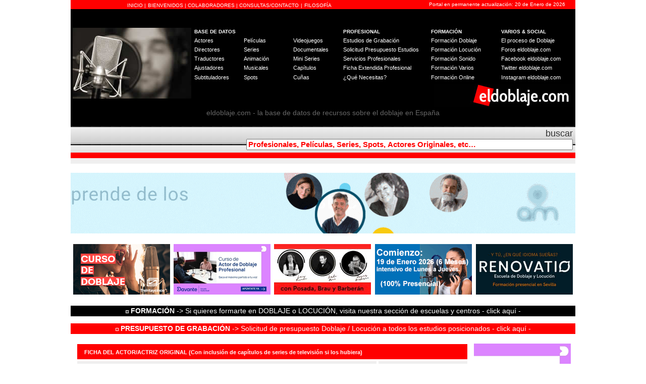

--- FILE ---
content_type: text/html
request_url: https://www.eldoblaje.com/datos/FichaActorOriginal.asp?id=145079
body_size: 39341
content:

<html>
<head>
<title> Braxton Bjerken - Ficha eldoblaje.com</title>
<meta http-equiv="Content-Type" content="text/html; charset=iso-8859-1">
<link rel="STYLESHEET" type="text/css" href="eldoblaje.css">
</head>
<script language="JavaScript">
function PopUpMasInfo(val0, val1, val2, val3) {
	var w = window.open('Check.asp?taula='+val0+'&camp='+val1+'&key='+val2+'&filtre='+val3+'','win_name', 'toolbar=0,location=0,directories=0,status=0,scrollbars=1,resizable=1,width=600,height=500,left =0,Top = 0');
}
function SeguroBorrar(id,nombre){
if (confirm("ATENCIÓN:\n¿Está seguro de que quiere eliminar la entrada [" + nombre + "] ?"))
window.location = 'FichaDelReparto.asp?id='+id+'&back=/datos/FichaActorOriginal.asp?id=145079';
}
</script>

<body bgcolor="#FFFFFF" leftmargin="0" topmargin="0">
<link rel="shortcut icon" href="../favicon.ico" type="image/x-icon">
<link rel="icon" href="../favicon.ico" type="image/x-icon">
<link rel="STYLESHEET" type="text/css" href="../datos/eldoblaje.css">
<div id="fb-root"></div>
<div id="fb-root"></div>
<meta http-equiv="Content-Type" content="text/html; charset=iso-8859-1">

<!-- Google tag (gtag.js) -->
<script async src="https://www.googletagmanager.com/gtag/js?id=G-RVH82CSKXW"></script>
<script>
  window.dataLayer = window.dataLayer || [];
  function gtag(){dataLayer.push(arguments);}
  gtag('js', new Date());

  gtag('config', 'G-RVH82CSKXW');
</script>





<script>(function(d, s, id) {
  var js, fjs = d.getElementsByTagName(s)[0];
  if (d.getElementById(id)) return;
  js = d.createElement(s); js.id = id;
  js.src = "//connect.facebook.net/es_ES/all.js#xfbml=1";
  fjs.parentNode.insertBefore(js, fjs);
}(document, 'script', 'facebook-jssdk'));</script>

<div align="center">
<form name="form1" method="post" action="">
    <table width="1000" border="0" cellspacing="0" cellpadding="0" bgcolor="efefef">
      <tr> 
        <td bgcolor="#FF0000" width="692"> 
          <table width="80%" border="0" cellspacing="0" cellpadding="0" align="center">
            <tr> 
              <td valign="bottom"> 
                <div align="center"><font color="#FF0000"><a href="../home" class="headerclassarial">INICIO 
                  </a><span class="arialblanca">|</span> <a href="../rogelio.mp3" class="headerclassarial" target="_blank">BIENVENIDOS<span class="arialblanca"> 
                  </span></a><span class="arialblanca">|</span><a href="../varios/colaboradores.asp" class="headerclassarial"> 
                  COLABORADORES </a><span class="arialblanca">|<a href="A" class="headerclassarial"> 
                  </a></span><a href="../contacto/default.asp" class="headerclassarial">CONSULTAS/CONTACTO</a> 
                  <span class="arialblanca">|</span> <a href="../varios/filosofia.asp" class="headerclassarial">FILOSOF&Iacute;A</a></font></div>
              </td>
            </tr>
          </table>
        </td>
        <td bgcolor="#FF0000" width="387" valign="middle"> 
          <div align="right" class="arialblanca" >Portal en permanente actualizaci&oacute;n: 
            20 de Enero de 2026</div>
        </td>
        <td bgcolor="#FF0000" width="21"></td>
      </tr>
      <tr bgcolor="#000000"> 
        <td height="175" colspan="3" align="center"><br />
          <table width="1000" border="0" cellspacing="2" cellpadding="2" align="center">
            <tr>
              <td width="23%" rowspan="9" align="center" valign="middle" bgcolor="#000000" class="arialblanca"><img src="../datos/Logo2020_3.jpg" width="235" height="140" /></td>
              <td colspan="6" bgcolor="#000000" class="arialblanca">&nbsp;</td>
            </tr>
            <tr>
              <td height="2" colspan="3" bgcolor="#000000" class="arialblanca"><b>BASE DE DATOS</b></td>
              <td width="18%" bgcolor="#000000" class="arialblanca"><b>PROFESIONAL</b></td>
              <td width="14%" height="2" bgcolor="#000000" class="arialblanca"><b>FORMACI&Oacute;N</b></td>
              <td width="15%" height="2" bgcolor="#000000" class="arialblanca"><b>VARIOS &amp; SOCIAL</b></td>
            </tr>
            <tr>
              <td width="10%" bgcolor="#000000"><a href="../datos/AzResults.asp?ocupacion=Doblaje" class="headerclass">Actores</a></td>
              <td width="10%" bgcolor="#000000"><a href="../datos/AzResults.asp?ocupacion=Pelicula" class="headerclass">Pel&iacute;culas</a></td>
              <td width="10%" bgcolor="#000000"><a href="../datos/ListedResults.asp?letter=all&amp;ocupacion=Videojuego" class="headerclass">Videojuegos</a></td>
              <td width="18%" bgcolor="#000000"><a href="../estudios/estudios.asp" class="headerclass">Estudios 
                de Grabaci&oacute;n</a></td>
              <td width="14%" bgcolor="#000000"><a href="../escuelas/escuelas.asp" class="headerclass">Formaci&oacute;n 
                Doblaje </a></td>
              <td width="15%" bgcolor="#000000"><a href="../varios/proceso.asp" class="headerclass">El 
                proceso de Doblaje</a></td>
            </tr>
            <tr>
              <td width="10%" bgcolor="#000000"><a href="../datos/ListedResults.asp?letter=all&amp;ocupacion=Director" class="headerclass">Directores</a></td>
              <td width="10%" bgcolor="#000000"><a href="../datos/ListedResults.asp?letter=all&amp;ocupacion=Serie" class="headerclass">Series</a></td>
              <td width="10%" bgcolor="#000000"><a href="../datos/ListedResults.asp?letter=all&amp;ocupacion=Documental" class="headerclass">Documentales</a></td>
              <td width="18%" bgcolor="#000000"><a href="../contacto/solicitud.asp" class="headerclass">Solicitud Presupuesto Estudios</a></td>
              <td width="14%" bgcolor="#000000"><a href="../escuelas/escuelas.asp" class="headerclass">Formaci&oacute;n 
                Locuci&oacute;n</a></td>
              <td width="15%" bgcolor="#000000"><a href="http://www.foroseldoblaje.com" class="headerclass" target="_blank">Foros 
                eldoblaje.com </a></td>
            </tr>
            <tr>
              <td width="10%" bgcolor="#000000"><a href="../datos/ListedResults.asp?letter=all&amp;ocupacion=Traductor" class="headerclass">Traductores</a></td>
              <td width="10%" bgcolor="#000000"><a href="../datos/ListedResults.asp?letter=all&amp;ocupacion=Animacion" class="headerclass">Animaci&oacute;n</a></td>
              <td width="10%" bgcolor="#000000"><a href="../datos/ListedResults.asp?letter=all&amp;ocupacion=Miniserie" class="headerclass">Mini 
                Series </a></td>
              <td width="18%" bgcolor="#000000" class="headerletra"><a href="../servicios/servicios.asp" class="headerclass">Servicios Profesionales </a></td>
              <td width="14%" bgcolor="#000000" class="headerletra"><a href="../escuelassonido/escuelassonido.asp" class="headerclass">Formaci&oacute;n 
                Sonido</a></td>
              <td width="15%" bgcolor="#000000"><a href="https://www.facebook.com/eldoblajecom" class="headerclass" target="_blank">Facebook 
                eldoblaje.com </a></td>
            </tr>
            <tr>
              <td width="10%" bgcolor="#000000"><a href="../datos/ListedResults.asp?letter=all&amp;ocupacion=Ajustador" class="headerclass">Ajustadores</a></td>
              <td width="10%" bgcolor="#000000"><a href="../datos/ListedResults.asp?letter=all&amp;ocupacion=Musical" class="headerclass">Musicales</a></td>
              <td width="10%" bgcolor="#000000"><a href="../datos/ListedResults.asp?letter=all&amp;ocupacion=Capitulo" class="headerclass">Cap&iacute;tulos</a></td>
              <td width="18%" bgcolor="#000000" class="headerletra"><a href="../contacto/fep.asp" class="headerclass">Ficha Extendida  Profesional</a><a href="../contacto/default.asp" class="headerclass"></a></td>
              <td width="14%" bgcolor="#000000" class="headerletra"><a href="../escuelasvarias/escuelasvarias.asp" class="headerclass">Formaci&oacute;n 
                Varios </a></td>
              <td width="15%" bgcolor="#000000"><a href="https://twitter.com/eldoblajecom" class="headerclass" target="_blank">Twitter 
                eldoblaje.com </a></td>
            </tr>
            <tr>
              <td bgcolor="#000000"><a href="../datos/ListedResults.asp?letter=all&amp;ocupacion=Subtitulador" class="headerclass">Subtituladores</a></td>
              <td bgcolor="#000000"><a href="../datos/AzResults.asp?ocupacion=Spot" class="headerclass">Spots</a></td>
              <td bgcolor="#000000"><a href="../datos/AzResults.asp?ocupacion=Cu%F1a" class="headerclass">Cu&ntilde;as</a></td>
              <td height="18" bgcolor="#000000"><a href="../contacto/default.asp" class="headerclass">&iquest;Qu&eacute; 
                Necesitas? </a></td>
              <td height="18" bgcolor="#000000" class="headerletra"><a href="../escuelas/escuelas.asp" class="headerclass">Formaci&oacute;n 
                Online </a></td>
              <td height="18" bgcolor="#000000" class="headerletra"><a href="https://www.instagram.com/eldoblajecom" target="_blank" class="headerclass">Instagram 
                eldoblaje.com </a></td>
            </tr>
            <tr>
              <td bgcolor="#000000">&nbsp;</td>
              <td bgcolor="#000000">&nbsp;</td>
              <td bgcolor="#000000">&nbsp;</td>
              <td height="18" bgcolor="#000000">&nbsp;</td>
              <td colspan="2" rowspan="2" align="right" valign="top" bgcolor="#000000" class="headerletra"><img src="../datos/logo_5.jpg" width="277" height="45" /></td>
            </tr>
            <tr>
              <td width="10%" bgcolor="#000000">&nbsp;</td>
              <td width="10%" bgcolor="#000000">&nbsp;</td>
              <td width="10%" bgcolor="#000000">&nbsp;</td>
              <td width="18%" height="23" bgcolor="#000000">&nbsp;</td>
            </tr>
          </table>
          <span class="arial14gris">eldoblaje.com - la base de datos de recursos sobre el doblaje en Espa&ntilde;a</span><br>
        <br /></td>
      </tr>
      <tr> 
        <td background="../datos/fondo1.jpg" height="2" colspan="3"> 
          <table width="100%" border="0" cellspacing="0" cellpadding="5">
            <tr> 
              <td width="29%">&nbsp;&nbsp; 
               
              </td>
              <td width="71%"> 
                <div align="right" class="arialnegra"><font color="#FF0000"><span class="arial18"><font color="#666666"><a href="javascript:location='../datos/KeywordResults.asp?keyword='+document.form1.kw.value+''" class="bodyclass18">buscar</a></font></span></font> 
                  <input type="text" name="kw" class="buscar2" value="Profesionales, Pel&iacute;culas, Series, Spots, Actores Originales, etc&#133;"  onClick="if (this.value=='Profesionales, Pel&iacute;culas, Series, Spots, Actores Originales, etc&#133;') this.value=''; " size="70">
                </div>
              </td>
            </tr>
          </table>
        </td>
      </tr>
      <tr bgcolor="#FF0000"> 
        <td colspan="3" > 
          <div align="center" class="arial"><font size="1" color="#FF0000">1</font></div>
        </td>
      </tr>
      <tr bgcolor="#efefef">
        <td height="2" colspan="3" align="center" bgcolor="#efefef"><font size="1" color="#000000" class="bodyclass"><font color="#efefef">2</font></font></td>
      </tr>
      <tr bgcolor="#efefef">
        <td height="2" colspan="3" align="center" bgcolor="#FFFFFF">&nbsp;</td>
      </tr>
      <tr bgcolor="#efefef">
        <td height="2" colspan="3" align="center" bgcolor="#FFFFFF"><a href="../escuelas/amestudios.asp"><img src="../datos/AM_2025_NOVIEMBRE.gif" alt="AM Estudios - Doblaje" width="1000" height="120" /></a></td>
      </tr>
      <tr bgcolor="#efefef">
        <td height="2" colspan="3" align="center" bgcolor="#FFFFFF">&nbsp;</td>
      </tr>
      <tr bgcolor="#ffffff">
        <td height="2" colspan="3" align="center"><table width="1000" border="0" align="center">
          <tr align="center">
            <td width="195" height="102" bgcolor="#FFFFFF"><a href="https://escuela.35mm.es/doblaje-1001/?utm_source=web-el-doblaje&amp;utm_medium=affiliate_online&amp;utm_campaign=35mm_product_es_affiliate_web_eldoblaje&amp;MLL=11776" target="_blank"><img src="../datos/35_Lat_192x100_Junio22.jpg" alt="35 MM DOBLAJE" width="192" height="100" /></a></td>
            <td width="195" bgcolor="#FFFFFF"><a href="https://www.estudioaudiovisualmasterd.es/locucion-presentacion?piloto=674"><img src="Avante_192_100_2025.jpg" width="192" height="100" /></a></td>
            <td width="195" bgcolor="#FFFFFF"><a href="../escuelas/polford.asp"><img src="../datos/Polford_192_100_2025.gif" width="192" height="100" /></a></td>
            <td width="195" bgcolor="#FFFFFF"><a href="../escuelas/soundubformacion.asp"><img src="https://www.soundubformacion.es/eldoblaje192x100.gif" alt="Soundub Formaci&oacute;n" width="192" height="100" /></a></td>
            <td width="195" bgcolor="#FFFFFF"><a href="../escuelas/renovatio.asp"><img src="../datos/Renovatio2023_192x100.jpg" alt="Renovatio. Formaci&oacute;n Presencial y en remoto" width="192" height="100" /></a></td>
          </tr>
        </table></td>
      </tr>
      <tr bgcolor="#efefef">
        <td height="19" colspan="3" align="center" bgcolor="#FFFFFF">&nbsp;</td>
      </tr>
      <tr bgcolor="#efefef">
        <td height="21" colspan="3" align="center" bgcolor="#000000"><span class="arial14white"><img src="../home/cuad_db2.gif" width="6" height="6" /><a href="../escuelas/escuelas.asp" class="bodyclassmfondonegro"> <strong>FORMACI&Oacute;N</strong> -&gt; Si quieres formarte en DOBLAJE o LOCUCI&Oacute;N, visita nuestra secci&oacute;n de escuelas y centros - click aqu&iacute; - </a></span></td>
      </tr>
      <tr bgcolor="#efefef">
        <td height="14" colspan="3" align="center" bgcolor="#FFFFFF"><a href="../datos/AzResults.asp?ocupacion=Cu%F1a" class="headerclass">2</a></td>
      </tr>
      <tr bgcolor="#efefef">
        <td height="21" colspan="3" align="center" bgcolor="#FF0000"><a href="../contacto/solicitud.asp" class="bodyclassmfondorojo"><img src="../home/cuad_db.gif" width="6" height="6" /> <strong>PRESUPUESTO DE GRABACI&Oacute;N</strong> -&gt; Solicitud de presupuesto Doblaje / Locuci&oacute;n a todos los estudios posicionados - click aqu&iacute; - </a></td>
      </tr>
    </table>
</form></div>
  

<table cellspacing="0" cellpadding="0" border="0" width="1000" align="center">
  <tr> 
    <td height="161" width="9" valign="top">&nbsp;</td>
    <td valign="top" width="781"> 
      
      <table width="100%" border="0" cellspacing="4" cellpadding="6" bordercolor="#999999">
        <tr bgcolor="#FF0000"> 
          <td colspan="2">&nbsp;&nbsp;<font color="#FFFFFF"><span class="trebuchett"><b>FICHA 
            DEL ACTOR/ACTRIZ ORIGINAL (Con inclusi&oacute;n de cap&iacute;tulos 
            de series de televisi&oacute;n si los hubiera)</b></span></font></td>
        </tr>
        <tr bgcolor="efefef"> 
          <td bordercolor="#666666" width="77%">&nbsp;<span class="trebuchett">Nombre: 
            <b>BJERKEN, BRAXTON</b></span></td>
          <td bordercolor="#666666" width="23%"> 
            <div align="center"><a href="http://www.imdb.com/find?q=BJERKEN, BRAXTON" target="_blank" class="bodyclass">Buscar 
              en imdb.com &gt;&gt;</a> </div>
          </td>
        </tr>
        <tr bgcolor="#FFFFFF"> 
          <td class="trebuchett" align="center" colspan="2" height="25">&nbsp;</td>
        </tr>
        <tr bgcolor="#FFFFFF"> 
          <td class="trebuchett" align="center" colspan="2" height="25"><b>&nbsp;FILMOGRAFÍA</b></td>
        </tr>
        
        <tr> 
          <td valign="top" colspan="2"> 
            <table width="100%" border="0" cellspacing="4" cellpadding="9">
              <tr bgcolor="#CCCCCC"> 
                <td bordercolor="#333333" class="trebuchett" bgcolor="#CCCCCC"><font color="#666666">&nbsp;<b><font color="#000000">PEL&Iacute;CULA</font></b></font></td>
                <td bordercolor="#333333" class="trebuchett"><font color="#666666"><b><font color="#000000">&nbsp;DOBLADO 
                  POR</font></b></font></td>
                <td bordercolor="#333333" class="trebuchett"><font color="#000000"><b>&nbsp;PERSONAJE</b></font></td>
              </tr>
              
              <tr bgcolor="#efefef"> 
                <td width="40%" bordercolor="#666666">&nbsp; <a href="FichaPelicula.asp?id=53224" class="bodyclass">CHICAS BUENAS [1ª temporada]</a> 
                </td>
                
                <td width="25%" bordercolor="#666666" class="trebuchett">&nbsp; 
                  
                  <a href="FichaActorDoblaje.asp?id=121281" class="bodyclass">IBARS, JAUME</a> 
                  
                </td>
                <td width="35%" bordercolor="#666666" class="trebuchett">&nbsp;Kenny Boland                  
                </td>
              </tr>
              
              <tr bgcolor="#efefef"> 
                <td width="40%" bordercolor="#666666">&nbsp; <a href="FichaPelicula.asp?id=60403" class="bodyclass">CHICAS BUENAS [2ª temporada]</a> 
                </td>
                
                <td width="25%" bordercolor="#666666" class="trebuchett">&nbsp; 
                  
                  <a href="FichaActorDoblaje.asp?id=121281" class="bodyclass">IBARS, JAUME</a> 
                  
                </td>
                <td width="35%" bordercolor="#666666" class="trebuchett">&nbsp;Kenny Boland                  
                </td>
              </tr>
              
              <tr bgcolor="#efefef"> 
                <td width="40%" bordercolor="#666666">&nbsp; <a href="FichaPelicula.asp?id=60503" class="bodyclass">CHICAS BUENAS [3ª temporada]</a> 
                </td>
                
                <td width="25%" bordercolor="#666666" class="trebuchett">&nbsp; 
                  
                  <a href="FichaActorDoblaje.asp?id=121281" class="bodyclass">IBARS, JAUME</a> 
                  
                </td>
                <td width="35%" bordercolor="#666666" class="trebuchett">&nbsp;Kenny Boland                  
                </td>
              </tr>
              
              <tr bgcolor="#efefef"> 
                <td width="40%" bordercolor="#666666">&nbsp; <a href="FichaPelicula.asp?id=64210" class="bodyclass">CHICAS BUENAS [4ª temporada]</a> 
                </td>
                
                <td width="25%" bordercolor="#666666" class="trebuchett">&nbsp; 
                  
                  <a href="FichaActorDoblaje.asp?id=121281" class="bodyclass">IBARS, JAUME</a> 
                  
                </td>
                <td width="35%" bordercolor="#666666" class="trebuchett">&nbsp;Kenny Boland                  
                </td>
              </tr>
              
              <tr bgcolor="#efefef"> 
                <td width="40%" bordercolor="#666666">&nbsp; <a href="FichaPelicula.asp?id=56877" class="bodyclass">DOLLY PARTON: ACORDES DEL CORAZÓN (1x01): JOLENE</a> 
                </td>
                
                <td width="25%" bordercolor="#666666" class="trebuchett">&nbsp; 
                  
                  <a href="FichaActorDoblaje.asp?id=2953" class="bodyclass">MARTÍN, PILAR</a> 
                  
                </td>
                <td width="35%" bordercolor="#666666" class="trebuchett">&nbsp;Jed                           
                </td>
              </tr>
              
              <tr bgcolor="#efefef"> 
                <td width="40%" bordercolor="#666666">&nbsp; <a href="FichaPelicula.asp?id=65962" class="bodyclass">EL PROYECTO ADAM</a> 
                </td>
                
                <td width="25%" bordercolor="#666666" class="trebuchett">&nbsp; 
                  
                  <a href="FichaActorDoblaje.asp?id=122225" class="bodyclass">PRIEGO POSADA, IVÁN</a> 
                  
                </td>
                <td width="35%" bordercolor="#666666" class="trebuchett">&nbsp;Ray                           
                </td>
              </tr>
              
              <tr bgcolor="#efefef"> 
                <td width="40%" bordercolor="#666666">&nbsp; <a href="FichaPelicula.asp?id=53763" class="bodyclass">LA CASA DEL RELOJ EN LA PARED</a> 
                </td>
                
                <td width="25%" bordercolor="#666666" class="trebuchett">&nbsp; 
                  
                  <a href="FichaActorDoblaje.asp?id=25134" class="bodyclass">BAUTISTA, CARLOS</a> 
                  
                </td>
                <td width="35%" bordercolor="#666666" class="trebuchett">&nbsp;Woody Mingo                   
                </td>
              </tr>
              
            </table>
          </td>
        </tr>
        
      </table>
    </td>
    <td valign="top" width="210"> 
      <table width="152" border="0" align="center">
  <tr>
    <td height="11"><a href="https://www.estudioaudiovisualmasterd.es/locucion-presentacion?piloto=674"><img src="../datos/Avante_192_2025.jpg" alt="Escuela Master D Doblaje On Line" width="192" height="300" /></a></td>
  </tr>
  <tr>
    <td height="11">&nbsp;</td>
  </tr>
  <tr>
    <td height="11"><a href="../escuelas/escuelaquiles.asp"><img src="../datos/Escuela_Quiles_300.gif" width="192" height="300" /></a></td>
  </tr>
  <tr>
    <td height="11">&nbsp;</td>
  </tr>
  <tr>
    <td height="11"><a href="../escuelas/escueladoblajemadrid.asp"><img src="../datos/edm_2024_.gif" alt="Escuela de Doblaje de Madrid" width="192" height="300" /></a></td>
  </tr>
  <tr>
    <td height="11">&nbsp;</td>
  </tr>
  <tr>
    <td height="11"><a href="../escuelas/soundubformacion.asp"><img src="http://www.soundubformacion.es/Soundub.gif" width="192" height="200" border="0" /></a></td>
  </tr>
  <tr>
    <td height="11">&nbsp;</td>
  </tr>
  <tr>
    <td height="11"><a href="../estudios/grabaciontv.asp"><img src="../datos/lat_GRABACIONTV2.jpg" alt="GrabaciÃ³n TV" width="192" height="300" /></a></td>
  </tr>
  <tr>
    <td height="11">&nbsp;</td>
  </tr>
  <tr>
    <td height="11">&nbsp;</td>
  </tr>
  <tr>
    <td height="11">&nbsp;</td>
  </tr>
  <tr>
    <td height="11"><a href="../contacto/fep.asp"><img src="../datos/banner_lateral_FEP_g.gif" alt="Ficha Extendida Profesional" width="192" height="300" /></a></td>
  </tr>
  <tr>
    <td height="11">&nbsp;</td>
  </tr>
  <tr>
    <td height="11">&nbsp;</td>
  </tr>
</table>

    </td>
  </tr>
  <tr>
    <td valign="top" height="19">&nbsp;</td>
    <td align="center" height="19"><a href="https://escuela.35mm.es/doblaje-1001/?utm_source=web-el-doblaje&utm_medium=affiliate_online&utm_campaign=35mm_product_es_affiliate_web_eldoblaje&MLL=11776"><img src="../datos/banner_header_738x120_35mm.2.gif" alt="35mm - Curso Actor Doblaje - eldoblaje.com" width="738" height="120"></a></td>
    <td align="center" height="19">&nbsp;</td>
  </tr>
  <tr> 
    <td width="9" valign="top" height="267">&nbsp;</td>
    <td align="center" width="781" height="267"> 
      
      <br>
      <br>
      <table width="50%" border="0" cellspacing="4" cellpadding="6">
        <tr bgcolor="#CCCCCC" bordercolor="#666666"> 
          <td width="50%"> 
            <div align="center"><a href="FichaActorOriginal_Short.asp?id=145079" class="bodyclass">OMITIR 
              CAP&Iacute;TULOS</a></div>
          </td>
          <td width="50%"> 
            <div align="center"><a href="FichaActorOriginal_Caps.asp?id=145079" class="bodyclass">VER 
              S&Oacute;LO CAP&Iacute;TULOS</a></div>
          </td>
        </tr>
      </table>
      <br>
      <table width="70%" border="0" cellspacing="4" cellpadding="9">
        <tr> 
          <td bgcolor="#FF0000" bordercolor="#FFFFFF" height="9"><font color="#FFFFFF" class="trebuchett"><b>DESGLOSE 
          POR ACTORES DE DOBLAJE (ficha completa):</b></font></td>
        </tr>
      </table>
      
      <table width="70%" border="0" cellpadding="9" cellspacing="4">
        <tr bordercolor="#333333" bgcolor="#efefef" class="trebuchett"> 
          
          <td width="85%"><a href="FichaActorDoblaje.asp?id=121281" class="bodyclass">IBARS, JAUME</a></td>
          
          <td width="15%"> 
            <div align="center" class="trebuchett">4</div>
          </td>
        </tr>
      </table>
      
      <table width="70%" border="0" cellpadding="9" cellspacing="4">
        <tr bordercolor="#333333" bgcolor="#efefef" class="trebuchett"> 
          
          <td width="85%"><a href="FichaActorDoblaje.asp?id=25134" class="bodyclass">BAUTISTA, CARLOS</a></td>
          
          <td width="15%"> 
            <div align="center" class="trebuchett">1</div>
          </td>
        </tr>
      </table>
      
      <table width="70%" border="0" cellpadding="9" cellspacing="4">
        <tr bordercolor="#333333" bgcolor="#efefef" class="trebuchett"> 
          
          <td width="85%"><a href="FichaActorDoblaje.asp?id=2953" class="bodyclass">MARTÍN, PILAR</a></td>
          
          <td width="15%"> 
            <div align="center" class="trebuchett">1</div>
          </td>
        </tr>
      </table>
      
      <table width="70%" border="0" cellpadding="9" cellspacing="4">
        <tr bordercolor="#333333" bgcolor="#efefef" class="trebuchett"> 
          
          <td width="85%"><a href="FichaActorDoblaje.asp?id=122225" class="bodyclass">PRIEGO POSADA, IVÁN</a></td>
          
          <td width="15%"> 
            <div align="center" class="trebuchett">1</div>
          </td>
        </tr>
      </table>
      
      <table width="57%" border="0" cellspacing="0">
        <tr> 
          <td> 
            <div align="center"><br>
              <span class="trebuchett">Total papeles contabilizados en eldoblaje.com 
              (ficha completa):</span> <span class="trebuchett">7</span></div>
          </td>
        </tr>
      </table>
      <br>
      <br>
      <br>
      <br>
      <script language='JavaScript' type='text/javascript' src='http://www.foroseldoblaje.com/bannerserver/adx.js'></script>
      <script language='JavaScript' type='text/javascript'>
<!--
   if (!document.phpAds_used) document.phpAds_used = ',';
   phpAds_random = new String (Math.random()); phpAds_random = phpAds_random.substring(2,11);
   
   document.write ("<" + "script language='JavaScript' type='text/javascript' src='");
   document.write ("http://www.foroseldoblaje.com/bannerserver/adjs.php?n=" + phpAds_random);
   document.write ("&amp;exclude=" + document.phpAds_used);
   if (document.referrer)
      document.write ("&amp;referer=" + escape(document.referrer));
   document.write ("'><" + "/script>");
//-->
</script>
      <noscript><a href='http://www.foroseldoblaje.com/bannerserver/adclick.php?n=a81cf84e' target='_blank'><img src='http://www.foroseldoblaje.com/bannerserver/adview.php?n=a81cf84e' border='0' alt=''></a></noscript>&nbsp;&nbsp;&nbsp;<br>
      <br>
    </td>
    <td align="center" width="210" height="267">&nbsp;</td>
  </tr>
</table>
<div align="center"><br>
  <br>
 
<table width="1000" border="0" cellspacing="0" cellpadding="0" align="center">
  <tr>
    <td bgcolor="#FFFFFF"><a href="https://presupuestograbacion.com"><img src="../datos/Banner_Header_Solicitud_2021.gif" alt="Presupuesto Grabaci&oacute;n - eldoblaje.com" width="1000" height="120" /></a></td>
  </tr>
  <tr> 
    <td bgcolor="#FFFFFF"> 
      <div align="center"><font size="1" color="#FFFFFF">footer</font></div>
    </td>
  </tr>
  <tr> 
    <td bgcolor="#FF0000"> 
      <div align="center"><font size="1" color="#FF0000">footer</font></div>
    </td>
  </tr>
  <tr> 
    <td bgcolor="#000000"> <br>
      <table width="85%" border="0" cellspacing="0" cellpadding="0" align="center">
        <tr> 
          <td height="309"> 
            <table width="100%" border="0" cellspacing="0" cellpadding="0">
              <tr> 
                <td colspan="4" >&nbsp;</td>
              </tr>
              <tr> 
                <td colspan="4" class="trebuchett"><font color="#FFFFFF"><font color="#CCCCCC">eldoblaje.com 
                  es la mayor base de datos online sobre doblaje en Espa&ntilde;a</font></font></td>
              </tr>
              <tr> 
                <td height="4" width="25%" valign="top"> 
                  <p class="footerclass"><br>
                    <a href="../datos/AzResults.asp?ocupacion=Doblaje" class="footerclass"><img src="../datos/cuad_db.gif" width="6" height="6" border="0"> 
                    &nbsp;Actores de Doblaje: </a><font color="#FF0000" class="trebuchett">10120</font><br>
                    <a href="../datos/AzResults.asp?ocupacion=Actor" class="footerclass"><b><img src="../datos/cuad_db.gif" width="6" height="6" border="0"></b> 
                    &nbsp;Actores Originales: </a><font color="#FF0000" class="trebuchett">193459</font><br>
                    <a href="../datos/ListedResults.asp?letter=all&ocupacion=Director" class="footerclass"><b><img src="../datos/cuad_db.gif" width="6" height="6" border="0"></b> 
                    &nbsp;Directores: </a><font color="#FF0000" class="trebuchett">915</font><br>
                    <a href="../datos/ListedResults.asp?letter=all&ocupacion=Ajustador" class="footerclass"><b><img src="../datos/cuad_db.gif" width="6" height="6" border="0"></b> 
                    &nbsp;Ajustadores: </a><font color="#FF0000" class="trebuchett">680</font><br>
                    <a href="../datos/ListedResults.asp?letter=all&ocupacion=Traductor" class="footerclass"><b><img src="../datos/cuad_db.gif" width="6" height="6" border="0"></b> 
                    &nbsp;Traductores: </a><font color="#FF0000" class="trebuchett">865</font><br>
                    <a href="../datos/ListedResults.asp?letter=all&ocupacion=Subtitulador" class="footerclass"><b><img src="../datos/cuad_db.gif" width="6" height="6" border="0"></b> 
                    &nbsp;Subtituladores: </a><font color="#FF0000" class="trebuchett">360</font><br>
                    <a href="../datos/ListedResults.asp?letter=all&ocupacion=Audiodescriptor" class="footerclass"><b><img src="../datos/cuad_db.gif" width="6" height="6" border="0"></b> 
                    &nbsp;Audiodescriptores </a><font color="#FF0000" class="trebuchett">11</font><br>
                    
                    <a href="../datos/ListedResults.asp?letter=all&ocupacion=sps" class="footerclass"><b><img src="../datos/cuad_db.gif" width="6" height="6" border="0"></b> 
                    &nbsp;Subtituladores para Sordos: </a><font color="#FF0000" class="trebuchett">1</font><br>
                    
                    <a href="../datos/ListedResults.asp?letter=all&ocupacion=locutor_audio" class="footerclass"><b><img src="../datos/cuad_db.gif" width="6" height="6" border="0"></b> 
                    &nbsp;Locutores Audiodescripci&oacute;n: </a><font color="#FF0000" class="trebuchett">6</font></p>
                </td>
                <td height="4" width="25%" valign="top"><br>
                  <a href="../datos/ListedResults.asp?letter=all&ocupacion=Estudio" class="footerclass"><img src="../datos/cuad_db.gif" width="6" height="6" border="0"> 
                  &nbsp;Estudios: </a><font color="#FF0000" class="trebuchett">489</font><br>
                  <a href="../datos/ListedResults.asp?letter=all&ocupacion=estudio_sub" class="footerclass"><img src="../datos/cuad_db.gif" width="6" height="6" border="0"> 
                  &nbsp;Estudios de Subtitulaci&oacute;n: </a><font color="#FF0000" class="trebuchett">29</font><br>
                  <a href="../datos/ListedResults.asp?letter=all&ocupacion=Distribuidora" class="footerclass"><img src="../datos/cuad_db.gif" width="6" height="6" border="0"> 
                  &nbsp;Distribuidoras: </a><font color="#FF0000" class="trebuchett">1470</font><br>
                  <a href="../datos/ListedResults.asp?letter=all&ocupacion=distribuidora_original" class="footerclass"><img src="../datos/cuad_db.gif" width="6" height="6" border="0"> 
                  &nbsp;Distribuidoras Originales: </a><font color="#FF0000" class="trebuchett">3788</font><br>
                  <a href="../datos/ListedResults.asp?letter=all&ocupacion=productora" class="footerclass"><img src="../datos/cuad_db.gif" width="6" height="6" border="0"> 
                  &nbsp;Productoras: </a><font color="#FF0000" class="trebuchett">10163</font><br>
                  <a href="../datos/ListedResults.asp?letter=all&ocupacion=agencia" class="footerclass"><img src="../datos/cuad_db.gif" width="6" height="6" border="0"> 
                  &nbsp;Agencias: </a><font color="#FF0000" class="trebuchett">81</font><br>
                </td>
                <td height="4" width="25%" valign="top"> 
                  <p><br>
                    <a href="../datos/AzResults.asp?ocupacion=Pelicula" class="footerclass"><img src="../datos/cuad_db.gif" width="6" height="6" border="0"> 
                    &nbsp;Pel&iacute;culas: </a><font color="#FF0000" class="trebuchett">36472</font><br>
                    <a href="../datos/ListedResults.asp?letter=all&ocupacion=Serie" class="footerclass"><img src="../datos/cuad_db.gif" width="6" height="6" border="0"> 
                    &nbsp;Series TV: </a><font color="#FF0000" class="trebuchett">9902</font><br>
                    <a href="../datos/ListedResults.asp?letter=all&ocupacion=Musical" class="footerclass"><img src="../datos/cuad_db.gif" width="6" height="6" border="0"> 
                    &nbsp;Musicales: </a><font color="#FF0000" class="trebuchett">130</font><br>
                    <a href="../datos/ListedResults.asp?letter=all&ocupacion=Animacion" class="footerclass"><img src="../datos/cuad_db.gif" width="6" height="6" border="0"> 
                    &nbsp;Animaci&oacute;n: </a><font color="#FF0000" class="trebuchett">2316</font><br>
                    <a href="../datos/ListedResults.asp?letter=all&ocupacion=Documental" class="footerclass"><img src="../datos/cuad_db.gif" width="6" height="6" border="0"> 
                    &nbsp;Documentales: </a><font color="#FF0000" class="trebuchett">3275</font><br>

                    <a href="../datos/ListedResults.asp?letter=all&ocupacion=Docureality" class="footerclass"><img src="../datos/cuad_db.gif" width="6" height="6" border="0"> 
                    &nbsp;Docurealities: </a><font color="#FF0000" class="trebuchett">540</font><br>
                    
                    <a href="../datos/ListedResults.asp?letter=all&ocupacion=Audiolibro" class="footerclass"><img src="../datos/cuad_db.gif" width="6" height="6" border="0"> 
                    &nbsp;Audiolibros: </a><font color="#FF0000" class="trebuchett">963</font><br>
                    
                      <a href="../datos/ListedResults.asp?letter=all&ocupacion=Audiocuento" class="footerclass"><img src="../datos/cuad_db.gif" width="6" height="6" border="0"> 
                    &nbsp;Audiocuentos: </a><font color="#FF0000" class="trebuchett">47</font><br>
                    
                    <a href="../datos/ListedResults.asp?letter=all&ocupacion=Miniserie" class="footerclass"><img src="../datos/cuad_db.gif" width="6" height="6" border="0"> 
                    &nbsp;Miniseries: </a><font color="#FF0000" class="trebuchett">1615</font><br>
                    <a href="../datos/ListedResults.asp?letter=all&ocupacion=Capitulo" class="footerclass"><img src="../datos/cuad_db.gif" width="6" height="6" border="0"> 
                    &nbsp;Cap&iacute;tulos: </a><font color="#FF0000" class="trebuchett">2921</font><br>
                    <a href="../datos/ListedResults.asp?letter=all&ocupacion=Videojuego" class="footerclass"><img src="../datos/cuad_db.gif" width="6" height="6" border="0"> 
                    &nbsp;Videojuegos: </a><font color="#FF0000" class="trebuchett">1163</font><br>
                    <a href="../datos/AzResults.asp?ocupacion=Spot" class="footerclass"><img src="../datos/cuad_db.gif" width="6" height="6" border="0"> 
                    &nbsp;Spots: </a><font color="#FF0000" class="trebuchett">10936</font><br>
                    <a href="../datos/AzResults.asp?ocupacion=Cu%F1a" class="footerclass"><img src="../datos/cuad_db.gif" width="6" height="6" border="0"> 
                    &nbsp;Cu&ntilde;as: </a><font color="#FF0000" class="trebuchett">1208</font><br>
                </p></td>
                <td height="4" width="25%" valign="top"><br>
                  <br>
                  <br>
                </td>
              </tr>
              <tr> 
                <td colspan="4" > 
                  <div align="right"><a href="http://www.eldoblaje.com" target="_blank"><img src="../datos/logo1.jpg" width="207" height="55" border="0" alt="eldoblaje.com"></a><br>
                  <a href="http://www.lalocucion.com" target="_blank"><img src="../datos/logo2.jpg" width="207" height="55" border="0" alt="lalocucion.com"></a><img src="../datos/social_footer2.jpg" alt="Social Media eldoblaje.com" width="123" height="55" usemap="#Map" border="0" /><a href="http://www.premiosirene.com" target="_blank"><img src="../datos/irene_sello.jpg" alt="Premios Irene de Doblaje" width="144" height="55" /></a>
                  <map name="Map" id="Map">
                    <area shape="rect" coords="5,14,36,42" href="https://www.facebook.com/eldoblajecom" target="_blank" alt="Facebook eldoblaje.com" />
                    <area shape="rect" coords="48,15,78,44" href="https://twitter.com/eldoblajecom" target="_blank" alt="Twitter eldoblaje.com" />
                    <area shape="rect" coords="89,14,119,43" href="https://www.instagram.com/eldoblajecom" target="_blank" alt="Instagram eldoblaje.com" />
                </map>
                  </div>
                </td>
              </tr>
            </table>
            <p align="center"><font color="#CCCCCC" class="trebuchett">&copy; 
              2000-2025 eldoblaje.com<br>
              <br>
              <a href="http://www.eldoblaje.com" target="_blank" class="footerclass">www.actoresdedoblaje.com</a> 
              | <a href="http://www.estudiosdedoblaje.com" class="footerclass" target="_blank">www.estudiosdedoblaje.com</a> 
              | <a href="http://www.estudiosdelocucion.com" class="footerclass" target="_blank">www.estudiosdelocucion.com</a> 
              | <a href="http://www.escuelasdedoblaje.com" class="footerclass" target="_blank">www.escuelasdedoblaje.com</a> 
              | <a href="http://www.lalocucion.com" class="footerclass" target="_blank">www.lalocucion.com</a></font></p>
          </td>
        </tr>
      </table>
      <p>&nbsp;</p>
    </td>
  </tr>
</table>

 </div>
</body>
</html>
